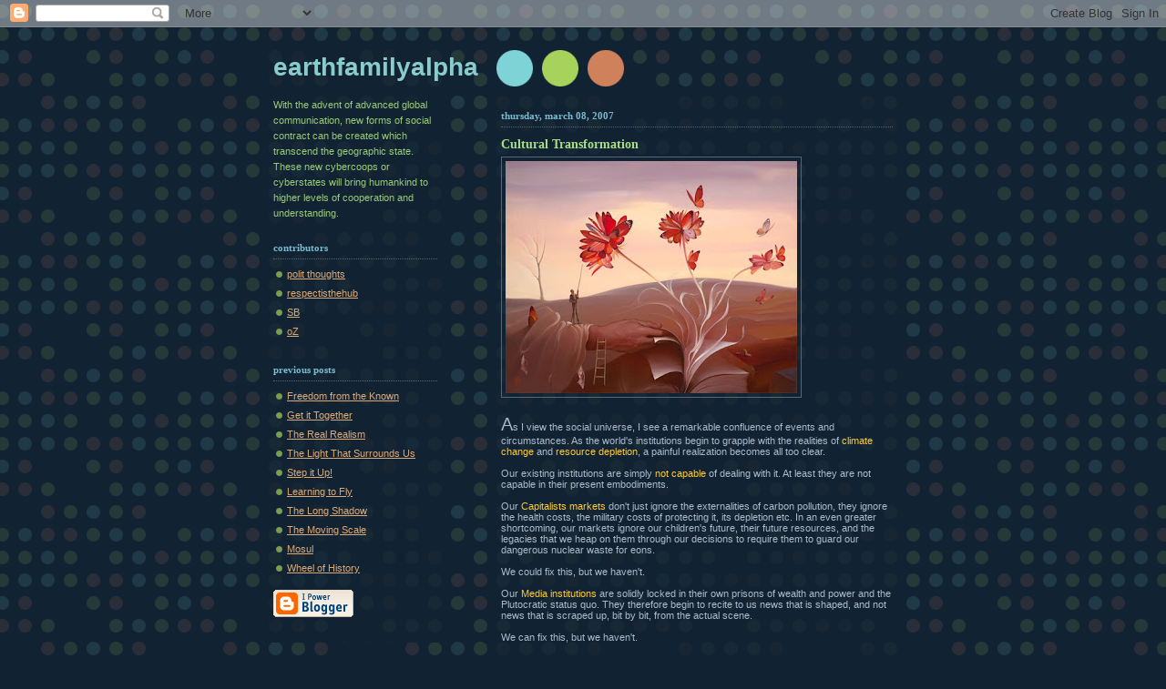

--- FILE ---
content_type: text/html; charset=UTF-8
request_url: https://earthfamilyalpha.blogspot.com/2007/03/cultural-transformation.html
body_size: 8239
content:
<!DOCTYPE html PUBLIC "-//W3C//DTD XHTML 1.0 Strict//EN" "http://www.w3.org/TR/xhtml1/DTD/xhtml1-strict.dtd">



<html xmlns="http://www.w3.org/1999/xhtml" xml:lang="en" lang="en">

<head>

  <title>earthfamilyalpha: Cultural Transformation</title>

  <script type="text/javascript">(function() { (function(){function b(g){this.t={};this.tick=function(h,m,f){var n=f!=void 0?f:(new Date).getTime();this.t[h]=[n,m];if(f==void 0)try{window.console.timeStamp("CSI/"+h)}catch(q){}};this.getStartTickTime=function(){return this.t.start[0]};this.tick("start",null,g)}var a;if(window.performance)var e=(a=window.performance.timing)&&a.responseStart;var p=e>0?new b(e):new b;window.jstiming={Timer:b,load:p};if(a){var c=a.navigationStart;c>0&&e>=c&&(window.jstiming.srt=e-c)}if(a){var d=window.jstiming.load;
c>0&&e>=c&&(d.tick("_wtsrt",void 0,c),d.tick("wtsrt_","_wtsrt",e),d.tick("tbsd_","wtsrt_"))}try{a=null,window.chrome&&window.chrome.csi&&(a=Math.floor(window.chrome.csi().pageT),d&&c>0&&(d.tick("_tbnd",void 0,window.chrome.csi().startE),d.tick("tbnd_","_tbnd",c))),a==null&&window.gtbExternal&&(a=window.gtbExternal.pageT()),a==null&&window.external&&(a=window.external.pageT,d&&c>0&&(d.tick("_tbnd",void 0,window.external.startE),d.tick("tbnd_","_tbnd",c))),a&&(window.jstiming.pt=a)}catch(g){}})();window.tickAboveFold=function(b){var a=0;if(b.offsetParent){do a+=b.offsetTop;while(b=b.offsetParent)}b=a;b<=750&&window.jstiming.load.tick("aft")};var k=!1;function l(){k||(k=!0,window.jstiming.load.tick("firstScrollTime"))}window.addEventListener?window.addEventListener("scroll",l,!1):window.attachEvent("onscroll",l);
 })();</script><script type="text/javascript">function a(){var b=window.location.href,c=b.split("?");switch(c.length){case 1:return b+"?m=1";case 2:return c[1].search("(^|&)m=")>=0?null:b+"&m=1";default:return null}}var d=navigator.userAgent;if(d.indexOf("Mobile")!=-1&&d.indexOf("WebKit")!=-1&&d.indexOf("iPad")==-1||d.indexOf("Opera Mini")!=-1||d.indexOf("IEMobile")!=-1){var e=a();e&&window.location.replace(e)};
</script><meta http-equiv="Content-Type" content="text/html; charset=UTF-8" />
<meta name="generator" content="Blogger" />
<link rel="icon" type="image/vnd.microsoft.icon" href="https://www.blogger.com/favicon.ico"/>
<link rel="alternate" type="application/atom+xml" title="earthfamilyalpha - Atom" href="https://earthfamilyalpha.blogspot.com/feeds/posts/default" />
<link rel="alternate" type="application/rss+xml" title="earthfamilyalpha - RSS" href="https://earthfamilyalpha.blogspot.com/feeds/posts/default?alt=rss" />
<link rel="service.post" type="application/atom+xml" title="earthfamilyalpha - Atom" href="https://www.blogger.com/feeds/9251765/posts/default" />
<link rel="alternate" type="application/atom+xml" title="earthfamilyalpha - Atom" href="https://earthfamilyalpha.blogspot.com/feeds/6506332496454425636/comments/default" />
<link rel="stylesheet" type="text/css" href="https://www.blogger.com/static/v1/v-css/1601750677-blog_controls.css"/>
<link rel="stylesheet" type="text/css" href="https://www.blogger.com/dyn-css/authorization.css?targetBlogID=9251765&zx=e8120b96-3e22-4a91-9534-bb00126e4663"/>


  <style type="text/css">
/*
-----------------------------------------------
Blogger Template Style
Name:     Dots Dark
Designer: Douglas Bowman
URL:      www.stopdesign.com
Date:     27 Feb 2004
----------------------------------------------- */


body {
  background:#123 url("//www.blogblog.com/dots_dark/bg_minidots.gif") 50% 0;
  margin:0;
  padding:0 10px;
  text-align:center;
  font:x-small Verdana,Arial,Sans-serif;
  color:#abc;
  font-size/* */:/**/small;
  font-size: /**/small;
  }


/* Page Structure
----------------------------------------------- */
#content {
  background:url("//www.blogblog.com/dots_dark/bg_3dots.gif") no-repeat 250px 50px;
  width:700px;
  margin:0 auto;
  padding:50px 0;
  text-align:left;
  }
#main {
  width:450px;
  float:right;
  padding:50px 0 0;
  font-size:85%;
  }
#main2 {
  background:url("//www.blogblog.com/dots_dark/bg_minidots2.gif") -100px -100px;
  padding:20px 10px 15px;
  }
#sidebar {
  width:200px;
  float:left;
  font-size:85%;
  padding-bottom:20px;
  }
#sidebar2 {
  background:url("//www.blogblog.com/dots_dark/bg_minidots2.gif") 150px -50px;
  padding:5px 10px 15px;
  width:200px;
  width/* */:/**/180px;
  width: /**/180px;
  }


/* Title & Description
----------------------------------------------- */
#blog-title {
  margin:0 0 .5em;
  font:bold 250%/1.4em Helvetica,Arial,Sans-serif;
  color:#8dd;
  text-transform:lowercase;
  }
#blog-title a {
  color:#8cc;
  text-decoration:none;
  }
#description {
  margin:0 0 1.75em;
  color:#9c7;
  }


/* Links
----------------------------------------------- */
a:link {
  color:#da7;
  }
a:visited {
  color:#799;
  }
a:hover {
  color:#fff;
  }
a img {
  border-width:0;
  }


/* Posts
----------------------------------------------- */
.date-header {
  margin:0 0 .75em;
  padding-bottom:.35em;
  border-bottom:1px dotted #567;
  font:bold 100%/1.4em Verdana,San-serif;
  text-transform:lowercase;
  color:#7bc;
  }
.post {
  margin:0 0 2.5em;
  }
.post-title {
  margin:.25em 0;
  font:bold 130%/1.4em Verdana,San-serif;
  color:#ad8;
  }
.post-title a, .post-title strong {
  background:url("//www.blogblog.com/dots_dark/bg_post_title.gif") no-repeat 0 .25em;
  display:block;
  color:#ad8;
  text-decoration:none;
  padding:0 0 1px 45px;
  }
.post-title a:hover {
  color:#fff;
  }
.post p {
  margin:0 0 .75em;
  line-height:1.6em;
  }
p.post-footer {
  margin:0;
  text-align:right;
  }
p.post-footer em {
  display:block;
  float:left;
  text-align:left;
  font-style:normal;
  color:#9c7;
  }
a.comment-link {
  /* IE5.0/Win doesn't apply padding to inline elements,
     so we hide these two declarations from it */
  background/* */:/**/url("//www.blogblog.com/dots_dark/icon_comment.gif") no-repeat 0 .25em;
  padding-left:15px;
  }
html>body a.comment-link {
  /* Respecified, for IE5/Mac's benefit */
  background:url("//www.blogblog.com/dots_dark/icon_comment.gif") no-repeat 0 .25em;
  padding-left:15px;
  }
.post img {
  margin:0 0 5px 0;
  padding:4px;
  border:1px solid #567;
  }


/* Comments
----------------------------------------------- */
#comments {
  margin:0;
  }
#comments h4 {
  margin:0 0 10px;
  border-top:1px dotted #567;
  padding-top:.5em;
  font:bold 110%/1.4em Verdana,Sans-serif;
  color:#9c7;
  }
#comments-block {
  line-height:1.6em;
  }
.comment-poster {
  background:url("//www.blogblog.com/dots_dark/icon_comment.gif") no-repeat 2px .35em;
  margin:.5em 0 0;
  padding:0 0 0 20px;
  font-weight:bold;
  color:#9ab;
  }
.comment-body {
  margin:0;
  padding:0 0 0 20px;
  }
.comment-body p {
  margin:0 0 .5em;
  }
.comment-timestamp {
  margin:0 0 .5em;
  padding:0 0 .75em 20px;
  color:#996;
  }
.comment-timestamp a:link {
  color:#996;
  }
.deleted-comment {
  font-style:italic;
  color:gray;
  }

/* More Sidebar Content
----------------------------------------------- */
.sidebar-title {
  margin:2em 0 .75em;
  padding-bottom:.35em;
  border-bottom:1px dotted #567;
  font:bold 100%/1.4em Verdana,San-serif;
  text-transform:lowercase;
  color:#7bc;
  }
#sidebar p {
  margin:0 0 .75em;
  line-height:1.6em;
  }
#sidebar ul {
  margin:.5em 0 1em;
  padding:0 0px;
  list-style:none;
  line-height:1.5em;
  }
#sidebar ul li {
  background:url("//www.blogblog.com/dots_dark/bullet.gif") no-repeat 3px .45em;
  margin:0;
  padding:0 0 5px 15px;
  }
#sidebar p {
  margin:0 0 .6em;
  }


/* Profile
----------------------------------------------- */
.profile-datablock {
  margin:0 0 1em;
  }
.profile-img {
  display:inline;
  }
.profile-img img {
  float:left;
  margin:0 8px 5px 0;
  border:4px solid #345;
  }
.profile-data {
  margin:0;
  line-height:1.5em;
  }
.profile-data strong {
  display:block;
  }
.profile-textblock {
  clear:left;
  }


/* Footer
----------------------------------------------- */
#footer {
  clear:both;
  padding:15px 0 0;
  }
#footer hr {
  display:none;
  }
#footer p {
  margin:0;
  }
  </style>

<meta name='google-adsense-platform-account' content='ca-host-pub-1556223355139109'/>
<meta name='google-adsense-platform-domain' content='blogspot.com'/>
<!-- --><style type="text/css">@import url(//www.blogger.com/static/v1/v-css/navbar/3334278262-classic.css);
div.b-mobile {display:none;}
</style>

</head>



<body><script type="text/javascript">
    function setAttributeOnload(object, attribute, val) {
      if(window.addEventListener) {
        window.addEventListener('load',
          function(){ object[attribute] = val; }, false);
      } else {
        window.attachEvent('onload', function(){ object[attribute] = val; });
      }
    }
  </script>
<div id="navbar-iframe-container"></div>
<script type="text/javascript" src="https://apis.google.com/js/platform.js"></script>
<script type="text/javascript">
      gapi.load("gapi.iframes:gapi.iframes.style.bubble", function() {
        if (gapi.iframes && gapi.iframes.getContext) {
          gapi.iframes.getContext().openChild({
              url: 'https://www.blogger.com/navbar/9251765?origin\x3dhttps://earthfamilyalpha.blogspot.com',
              where: document.getElementById("navbar-iframe-container"),
              id: "navbar-iframe"
          });
        }
      });
    </script>



<!-- Begin #content -->

<div id="content">






<!-- Begin #sidebar -->

<div id="sidebar"><div id="sidebar2">

    <h1 id="blog-title">
    <a href="http://earthfamilyalpha.blogspot.com/">
	earthfamilyalpha
	</a>
  </h1>

    <p id="description">With the advent of advanced global communication, new forms of social contract can be created which transcend the geographic state.  These new cybercoops or cyberstates will bring humankind to higher levels of cooperation and understanding.</p>







  <!-- Begin #profile-container -->

    <div id='profile-container'>
<h2 class='sidebar-title'>Contributors</h2>
<ul class='profile-datablock'>
<li class='profile-link'><a rel='author' href='https://www.blogger.com/profile/00823459099036002827'>polit thoughts</a></li>
<li class='profile-link'><a rel='author' href='https://www.blogger.com/profile/02135488112021697428'>respectisthehub</a></li>
<li class='profile-link'><a rel='author' href='https://www.blogger.com/profile/07945362111789923051'>SB</a></li>
<li class='profile-link'><a rel='author' href='https://www.blogger.com/profile/11624060062866277264'>oZ</a></li>
</ul>
</div>


  <!-- End #profile -->



      <h2 class="sidebar-title">Previous Posts</h2>
    <ul id="recently">
    
        <li><a href="http://earthfamilyalpha.blogspot.com/2007/03/freedom-from-known.html">Freedom from the Known</a></li>

     
        <li><a href="http://earthfamilyalpha.blogspot.com/2007/03/get-it-together.html">Get it Together</a></li>

     
        <li><a href="http://earthfamilyalpha.blogspot.com/2007/03/five-key-steps.html">The Real Realism</a></li>

     
        <li><a href="http://earthfamilyalpha.blogspot.com/2007/03/light-that-surrounds-us.html">The Light That Surrounds Us</a></li>

     
        <li><a href="http://earthfamilyalpha.blogspot.com/2007/03/step-it-up.html">Step it Up!</a></li>

     
        <li><a href="http://earthfamilyalpha.blogspot.com/2007/03/learning-to-fly.html">Learning to Fly</a></li>

     
        <li><a href="http://earthfamilyalpha.blogspot.com/2007/02/long-shadow.html">The Long Shadow</a></li>

     
        <li><a href="http://earthfamilyalpha.blogspot.com/2007/02/moving-scale.html">The Moving Scale</a></li>

     
        <li><a href="http://earthfamilyalpha.blogspot.com/2007/02/mosul.html">Mosul</a></li>

     
        <li><a href="http://earthfamilyalpha.blogspot.com/2007/02/wheel-of-history.html">Wheel of History</a></li>

     
  </ul>
    

        <p id="powered-by"><a href="//www.blogger.com"><img src="https://lh3.googleusercontent.com/blogger_img_proxy/AEn0k_vo-vVPmdkZFwZMccH87EBwFsbQ-YuYKQDSq8_pI7EDavA2YGQ-fPEVjqgCyp6MFGoPrUIDBoSjeWULfG9deBRccnilv_hlz9yrbCnMJ6Fz=s0-d" alt="Powered by Blogger"></a></p>

    <!--

  <p>This is a paragraph of text that could go in the sidebar.</p>

  -->

  </div></div>

<!-- End #sidebar -->












<!-- Begin #main - Contains main-column blog content -->

<div id="main"><div id="main2">



    
  <h2 class="date-header">Thursday, March 08, 2007</h2>
  

         <!-- Begin .post -->

  <div class="post"><a name="6506332496454425636"></a>

         

    <h3 class="post-title">
	 
	 Cultural Transformation
	 
    </h3>
    

         <div class="post-body">
	<p>
      <a href="https://blogger.googleusercontent.com/img/b/R29vZ2xl/AVvXsEhLgvbUkENEegyuGtmKcqoqc-MmOV63ryrJaDZwDUNSjFDCX0zt5QujIi6uHLRdFQ57eehNTQSnG0kayadPo3nC1htRSjDV4W2BRWRUUY2Q6h8qLUZtjK_v-RRDwXIr1fHtdLlYDg/s1600-h/transformation.jpg"><img id="BLOGGER_PHOTO_ID_5039637550219125826" style="CURSOR: hand" alt="" src="https://blogger.googleusercontent.com/img/b/R29vZ2xl/AVvXsEhLgvbUkENEegyuGtmKcqoqc-MmOV63ryrJaDZwDUNSjFDCX0zt5QujIi6uHLRdFQ57eehNTQSnG0kayadPo3nC1htRSjDV4W2BRWRUUY2Q6h8qLUZtjK_v-RRDwXIr1fHtdLlYDg/s320/transformation.jpg" border="0" /></a><br /><div><span style="font-size:180%;">A</span>s I view the social universe, I see a remarkable confluence of events and circumstances. As the world's institutions begin to grapple with the realities of <span style="color:#ffcc33;">climate change</span> and <span style="color:#ffcc33;">resource depletion</span>, a painful realization becomes all too clear.<br /><br />Our existing institutions are simply <span style="color:#ffcc33;">not capable</span> of dealing with it. At least they are not capable in their present embodiments.<br /><br />Our <span style="color:#ffcc33;">Capitalists markets</span> don't just ignore the externalities of carbon pollution, they ignore the health costs, the military costs of protecting it, its depletion etc. In an even greater shortcoming, our markets ignore our children's future, their future resources, and the legacies that we heap on them through our decisions to require them to guard our dangerous nuclear waste for eons.<br /><br />We could fix this, but we haven't.<br /><br />Our <span style="color:#ffcc33;">Media institutions</span> are solidly locked in their own prisons of wealth and power and the Plutocratic status quo. They therefore begin to recite to us news that is shaped, and not news that is scraped up, bit by bit, from the actual scene.<br /><br />We can fix this, but we haven't.<br /><br />Our <span style="color:#ffcc33;">Political institutions</span> are as fossilized and hard as the buildings they inhabit, and they are as unsustainable in these coming years as the energy that powers them. Our liberal /conservative dialectic is simply the coin of the realm with those two images on each side. Our once great 200 year old Constitution has become a door mat for those who would traffic in power and prestige.<br /><br />Our <span style="color:#ffcc33;">overall mental ability</span> to shape our future, our communities, our daily lives, is stuck in a bituminous pit of 18 th century mind forms.<br /><br />Our <span style="color:#ffcc33;">overall spiritual power</span> to imagine a generous and forgiving society has been buried in a landslide of nationalistic separation and pastoral hubris. And with that lack of integration, we see the contempt and the disrespect for others that it fosters.<br /><br />We can fix this, but it will not be easy<br /><br /><span style="font-size:180%;">H</span>ere is a piece from Josep Burcet on <a href="http://www.burcet.net/b/cultural_change.htm"><span style="color:#ffcc33;">Culture Change</span> </a>which seems to make some sense.<br /><br />"Between 2010 and 2025 the conditions for <span style="color:#ffcc33;">a big cultural change</span> will be met. This will happen as a result of the current communication revolution. The magnitude of cultural change is proportional to the amount of communication increase (see the <a href="http://www.burcet.net/jbl/vers_english/paradigms/leaps/map_leaps.htm"><span style="color:#ffcc33;">quantum leap communication hypothesis</span></a><span style="color:#ffcc33;">) . </span><br /><br />So, a<span style="color:#ffcc33;"> big increment in communication flows</span> will produce big cultural changes .<br /><br />But as far as the communication revolution is unfolding very quickly, cultural impacts will happen very quickly too. In consequence, after 2010 we may expect that humankind will need to <span style="color:#ffcc33;">absorb a huge amount of novelty</span> in a very short period of time. Meanwhile, the vast majority of people <span style="color:#ffcc33;">may not be able to handle it</span>.<br /><br />The ability to cope with a very large novelty intake depends on some individual characteristics, but mainly<br />i) on the culture people use and<br />ii) the social framework where people live in.<br /><br />Cultural and economic environment may facilitate changes or, conversely, may hamper them. So we may distinguish cultures depending on their ability to facilitate change and novelty intake. On the basis of cultural changes occurred during the last 25 years, let's consider <span style="color:#ffcc33;">four different types of culture.</span><br /><br /><span style="color:#ffcc33;">Type I</span> People living within these cultural regions remain using their traditional way of life. They live the same way their ancestors did 1000 years ago.<br /><br /><span style="color:#ffcc33;">Type II</span> Those cultures allow some changes but they happen very slowly. Usually, they correspond to pre-industrial societies.<br /><br /><span style="color:#ffcc33;">Type III</span> Change has taken place even if some important cultural elements still evolve slowly. Generally speaking, societies in transition to industrialization have this type of cultures.<br /><span style="color:#ffcc33;"></span><br /><span style="color:#ffcc33;">Type IV</span> This kind of cultures have allowed notable changes during the last 25 years. They correspond to confirmed industrial societies and, mainly, the post-industrial ones.<br /><br />Difficulties for facilitating change are related to the relationship that everyone maintains with its own culture (see ' <a href="http://www.burcet.net/jbl/vers_english/paradigms/unbending/unbending.htm"><span style="color:#ffcc33;">The unbending process</span></a> ').<br /><br />CONCLUSIONS<br /><br />The main conclusion is that we need <span style="color:#ffcc33;">to make our cultures to evolve</span>. It must be done quickly, towards any direction able enough to enhance our ability to stimulate change and, at the same time, to assimilate it.<br /><br />Until now, we have managed intercultural tensions with more or less success. Nevertheless, <span style="color:#ffcc33;">current tensions</span> could only be a small scale prelude of what we are going to face in the <span style="color:#ffcc33;">near future.<br /></span><br />In the years to come, the <span style="color:#ffcc33;">magnitude of intercultural clash</span> may result from:<br />i) unsustainable migratory pressures upon the more advanced regions,<br />ii) quick proliferation of bitter forms of international activism and terrorism and perhaps<br />iii) some forms of civilization confrontations.<br /><br />GENERAL MOBILIZATION SCENARIO<br /><br />In this scenario, between 2002 and 2004 <span style="color:#ffcc33;">a debate on cultural change</span> starts all over the World. Many persons and organizations become involved.<br /><br />Between 2005 and 2010, the failure of current cultures to manage the new emergent problems <span style="color:#ffcc33;">becomes obvious and the time for action</span> will have come.<br /><br />From the <span style="color:#ff0000;">2010</span> perspective <span style="color:#ffcc33;">it will become evident</span> that the pacific cohabitation of different World populations will not be reached by the means of candid pacifistic attitudes, dualistic explanations (the good and the evil) or mere altruistic initiatives.<br /><br />As a result, a kind of <span style="color:#ffcc33;">general emergency state</span> takes place and several large projects of culture transformation start everywhere."<br /><br /><span style="font-size:180%;">M</span>aybe we could start this <span style="color:#ff0000;">Cultural Transformation</span> a few years early.<br /><br />The folks I saw yesterday watching Fox News,<br /><br />were a couple of years behind already.</div><br /><div></div><br /><div><a href="http://earthfamilyalpha.blogspot.com/"><span style="font-size:130%;color:#3366ff;">HOME</span></a></div><br /><div></div><br /><div><a href="http://earthfamilyalpha.blogspot.com/2005/06/what-it-is-about.html"><span style="color:#ff99ff;">What </span></a><a href="http://earthfamilyalpha.blogspot.com/2005/06/what-it-is-about.html"><span style="color:#ff99ff;">it is About</span></a></div><br /><div></div><br /><div><a href="http://earthfamilyalpha.blogspot.com/2005/05/earthfamily-principles.html"><span style="color:#ff0000;">Earthfamily Principles</span></a></div><br /><div></div><br /><div><a href="http://earthfamilybeta.blogspot.com/2007/01/earthfamilyalpha-content-iii.html"><strong><span style="color:#ff9900;">Earthfamilyalpha Content III</span></strong></a></div><br /><div><a href="http://earthfamilybeta.blogspot.com/2005/11/earthfamilyalpha-content-ii.html"><span style="color:#ff9966;"><strong>Earthfamilyalpha Content II</strong></span></a></div><br /><div><a href="http://earthfamilyalpha.blogspot.com/2005/06/earthfamilyalpha-content.html"><strong><span style="color:#ffcc99;">Earthfamilyalpha Content</span></strong></a></div><br /><div></div><br /><div><a href="http://earthfamilyalpha.blogspot.com/2005/07/links.html"><span style="font-size:130%;color:#99ff99;">Links</span></a></div><br /><div></div><br /><div><a href="http://www.systransoft.com/index.html"><span style="color:#990000;"><em>LANGUAGE TRANSLATIONS</em></span></a></div><div></div><div><span style="color:#ccccff;">"Transformation" art from Philip Poekert</span></div><p class="blogger-labels">Labels: <a rel='tag' href="http://earthfamilyalpha.blogspot.com/search/label/political%20philosophy">political philosophy</a></p>
    </p>

    </div>

        <p class="post-footer">

      <em>posted by oZ @ <a href="http://earthfamilyalpha.blogspot.com/2007/03/cultural-transformation.html" title="permanent link">10:10 AM</a></em>&nbsp;

       <span class="item-action"><a href="https://www.blogger.com/email-post/9251765/6506332496454425636" title="Email Post"><img class="icon-action" alt="" src="https://resources.blogblog.com/img/icon18_email.gif" height="13" width="18"/></a></span><span class="item-control blog-admin pid-2061055423"><a style="border:none;" href="https://www.blogger.com/post-edit.g?blogID=9251765&postID=6506332496454425636&from=pencil" title="Edit Post"><img class="icon-action" alt="" src="https://resources.blogblog.com/img/icon18_edit_allbkg.gif" height="18" width="18"></a></span>

    </p>

    </div>

  <!-- End .post -->

        <!-- Begin #comments -->
 
  <div id="comments">

	<a name="comments"></a>

        <h4>0 Comments:</h4>

        <dl id="comments-block">
      

    </dl>
		<p class="comment-timestamp">
    <a class="comment-link" href="https://www.blogger.com/comment/fullpage/post/9251765/6506332496454425636">Post a Comment</a>
    </p>
    
		<p class="comment-timestamp">
	<a href="http://earthfamilyalpha.blogspot.com/"><< Home</a>

    </p>
    </div>



  <!-- End #comments -->



</div></div>

<!-- End #main -->










<!-- Begin #footer -->

<div id="footer"><hr />



  <p><!-- This is an optional footer. If you want text here, place it inside these tags, and remove this comment. -->&nbsp;</p>



</div>

<!-- End #footer -->









</div>

<!-- End #content -->



<!--WEBBOT bot="HTMLMarkup" startspan ALT="Site Meter" -->
<script type="text/javascript" language="JavaScript"></script>
<script type="text/javascript" language="JavaScript">var site="s17earthfamily"</script>
<script type="text/javascript" language="JavaScript1.2" src="//s17.sitemeter.com/js/counter.js?site=s17earthfamily">
</script>
<noscript>
<a href="http://s17.sitemeter.com/stats.asp?site=s17earthfamily" target="_top">
<img src="https://lh3.googleusercontent.com/blogger_img_proxy/AEn0k_tyJ7rxmIDfEt61wLMSrlluDWmhK5Drjou_HumC-jY7wSVEfJewcO9O84k7l30erTwC4DUnwyjipebCxM5KUxTab8RyZilaJYhnWbUkflJ2oBk8X18WIxrwxg=s0-d" alt="Site Meter" border="0"></a>
</noscript>
</script>
<!--WEBBOT bot="HTMLMarkup" Endspan -->
</body>

</html>